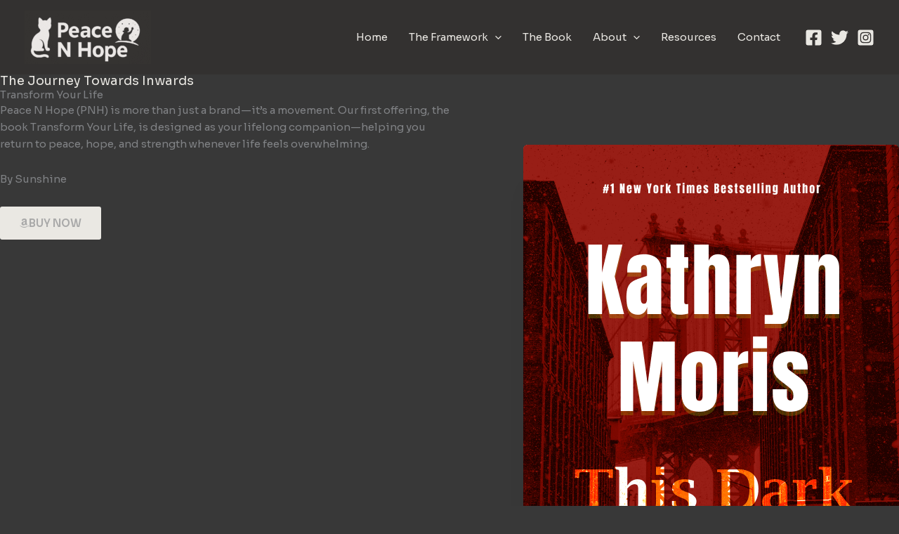

--- FILE ---
content_type: text/css
request_url: https://peacenhopeindia.com/wp-content/uploads/elementor/css/post-1323.css?ver=1763035844
body_size: 2247
content:
.elementor-1323 .elementor-element.elementor-element-17bb2de{--display:flex;--min-height:700px;--flex-direction:row;--container-widget-width:calc( ( 1 - var( --container-widget-flex-grow ) ) * 100% );--container-widget-height:100%;--container-widget-flex-grow:1;--container-widget-align-self:stretch;--flex-wrap-mobile:wrap;--align-items:stretch;--gap:0px 0px;--row-gap:0px;--column-gap:0px;--overlay-opacity:0.12;--padding-top:0px;--padding-bottom:0px;--padding-left:0px;--padding-right:0px;}.elementor-1323 .elementor-element.elementor-element-17bb2de::before, .elementor-1323 .elementor-element.elementor-element-17bb2de > .elementor-background-video-container::before, .elementor-1323 .elementor-element.elementor-element-17bb2de > .e-con-inner > .elementor-background-video-container::before, .elementor-1323 .elementor-element.elementor-element-17bb2de > .elementor-background-slideshow::before, .elementor-1323 .elementor-element.elementor-element-17bb2de > .e-con-inner > .elementor-background-slideshow::before, .elementor-1323 .elementor-element.elementor-element-17bb2de > .elementor-motion-effects-container > .elementor-motion-effects-layer::before{background-color:var( --e-global-color-astglobalcolor7 );--background-overlay:'';}.elementor-1323 .elementor-element.elementor-element-3911d70{--display:flex;--justify-content:center;--gap:0px 0px;--row-gap:0px;--column-gap:0px;--margin-top:0px;--margin-bottom:0px;--margin-left:0px;--margin-right:0px;--padding-top:0px;--padding-bottom:0px;--padding-left:0px;--padding-right:0px;}.elementor-1323 .elementor-element.elementor-element-b40fdd3 .elementor-heading-title{font-size:18px;color:var( --e-global-color-astglobalcolor1 );}.elementor-1323 .elementor-element.elementor-element-a558cab{--display:flex;--flex-direction:row;--container-widget-width:calc( ( 1 - var( --container-widget-flex-grow ) ) * 100% );--container-widget-height:100%;--container-widget-flex-grow:1;--container-widget-align-self:stretch;--flex-wrap-mobile:wrap;--align-items:stretch;--gap:0px 0px;--row-gap:0px;--column-gap:0px;--margin-top:0px;--margin-bottom:0px;--margin-left:0px;--margin-right:0px;--padding-top:0px;--padding-bottom:0px;--padding-left:0px;--padding-right:0px;}.elementor-1323 .elementor-element.elementor-element-7f0d7b1{--display:flex;--justify-content:center;--gap:0px 0px;--row-gap:0px;--column-gap:0px;--margin-top:0px;--margin-bottom:0px;--margin-left:0px;--margin-right:0px;--padding-top:0px;--padding-bottom:0px;--padding-left:0px;--padding-right:0px;}.elementor-1323 .elementor-element.elementor-element-2d3b87a .elementor-button{background-color:var( --e-global-color-astglobalcolor5 );line-height:1.3em;fill:var( --e-global-color-astglobalcolor2 );color:var( --e-global-color-astglobalcolor2 );}.elementor-1323 .elementor-element.elementor-element-2d3b87a .elementor-button:hover, .elementor-1323 .elementor-element.elementor-element-2d3b87a .elementor-button:focus{background-color:var( --e-global-color-astglobalcolor0 );color:#FFFFFF;}.elementor-1323 .elementor-element.elementor-element-2d3b87a .elementor-button-content-wrapper{flex-direction:row;}.elementor-1323 .elementor-element.elementor-element-2d3b87a .elementor-button:hover svg, .elementor-1323 .elementor-element.elementor-element-2d3b87a .elementor-button:focus svg{fill:#FFFFFF;}.elementor-1323 .elementor-element.elementor-element-a479c22{--display:flex;--gap:0px 0px;--row-gap:0px;--column-gap:0px;--margin-top:0px;--margin-bottom:0px;--margin-left:0px;--margin-right:0px;--padding-top:100px;--padding-bottom:0px;--padding-left:0px;--padding-right:0px;}.elementor-1323 .elementor-element.elementor-element-a7eb0fa > .elementor-widget-container{margin:0px 0px -70px 0px;}.elementor-1323 .elementor-element.elementor-element-a7eb0fa{text-align:right;}.elementor-1323 .elementor-element.elementor-element-a7eb0fa img{box-shadow:0px 50px 35px -20px rgba(0, 0, 0, 0.23);}.elementor-1323 .elementor-element.elementor-element-c0d236e{--display:flex;--flex-direction:row;--container-widget-width:calc( ( 1 - var( --container-widget-flex-grow ) ) * 100% );--container-widget-height:100%;--container-widget-flex-grow:1;--container-widget-align-self:stretch;--flex-wrap-mobile:wrap;--align-items:stretch;--gap:0px 0px;--row-gap:0px;--column-gap:0px;--margin-top:0px;--margin-bottom:0px;--margin-left:0px;--margin-right:0px;--padding-top:128px;--padding-bottom:48px;--padding-left:0px;--padding-right:0px;}.elementor-1323 .elementor-element.elementor-element-8b6ad72{--display:flex;--gap:0px 0px;--row-gap:0px;--column-gap:0px;--margin-top:0px;--margin-bottom:0px;--margin-left:0px;--margin-right:0px;--padding-top:0px;--padding-bottom:0px;--padding-left:0px;--padding-right:0px;}.elementor-1323 .elementor-element.elementor-element-3ed16ee{text-align:center;}.elementor-1323 .elementor-element.elementor-element-3ed16ee .elementor-heading-title{text-transform:uppercase;letter-spacing:2px;}.elementor-1323 .elementor-element.elementor-element-5d52cfd{--e-image-carousel-slides-to-show:5;}.elementor-1323 .elementor-element.elementor-element-422395b{--display:flex;--flex-direction:row;--container-widget-width:calc( ( 1 - var( --container-widget-flex-grow ) ) * 100% );--container-widget-height:100%;--container-widget-flex-grow:1;--container-widget-align-self:stretch;--flex-wrap-mobile:wrap;--align-items:stretch;--gap:0px 0px;--row-gap:0px;--column-gap:0px;--padding-top:100px;--padding-bottom:100px;--padding-left:0px;--padding-right:0px;}.elementor-1323 .elementor-element.elementor-element-59b69dd{--display:flex;--gap:0px 0px;--row-gap:0px;--column-gap:0px;--margin-top:0px;--margin-bottom:0px;--margin-left:0px;--margin-right:0px;--padding-top:0px;--padding-bottom:0px;--padding-left:0px;--padding-right:0px;}.elementor-1323 .elementor-element.elementor-element-9a7d4f0 > .elementor-widget-container{margin:0px 0px 0px 0px;}.elementor-1323 .elementor-element.elementor-element-9a7d4f0{text-align:left;}.elementor-1323 .elementor-element.elementor-element-cf75501{--display:flex;--justify-content:center;--gap:10px 10px;--row-gap:10px;--column-gap:10px;--padding-top:0px;--padding-bottom:0px;--padding-left:0px;--padding-right:0px;}.elementor-1323 .elementor-element.elementor-element-f0ae1d4 .elementor-heading-title{font-size:46px;}.elementor-1323 .elementor-element.elementor-element-2a0eba2{column-gap:0px;line-height:24px;letter-spacing:0px;}.elementor-1323 .elementor-element.elementor-element-2a0eba2 p{margin-block-end:19px;}.elementor-1323 .elementor-element.elementor-element-d3875df{--divider-border-style:solid;--divider-color:var( --e-global-color-astglobalcolor1 );--divider-border-width:1px;}.elementor-1323 .elementor-element.elementor-element-d3875df .elementor-divider-separator{width:100%;}.elementor-1323 .elementor-element.elementor-element-d3875df .elementor-divider{padding-block-start:15px;padding-block-end:15px;}.elementor-1323 .elementor-element.elementor-element-f22fc03{--grid-template-columns:repeat(0, auto);--icon-size:20px;--grid-column-gap:15px;--grid-row-gap:0px;}.elementor-1323 .elementor-element.elementor-element-f22fc03 .elementor-widget-container{text-align:left;}.elementor-1323 .elementor-element.elementor-element-f22fc03 .elementor-social-icon{background-color:var( --e-global-color-astglobalcolor1 );}.elementor-1323 .elementor-element.elementor-element-01359bb{--display:flex;--flex-direction:row;--container-widget-width:calc( ( 1 - var( --container-widget-flex-grow ) ) * 100% );--container-widget-height:100%;--container-widget-flex-grow:1;--container-widget-align-self:stretch;--flex-wrap-mobile:wrap;--align-items:stretch;--gap:0px 0px;--row-gap:0px;--column-gap:0px;--padding-top:100px;--padding-bottom:100px;--padding-left:0px;--padding-right:0px;}.elementor-1323 .elementor-element.elementor-element-01359bb:not(.elementor-motion-effects-element-type-background), .elementor-1323 .elementor-element.elementor-element-01359bb > .elementor-motion-effects-container > .elementor-motion-effects-layer{background-color:var( --e-global-color-astglobalcolor4 );}.elementor-1323 .elementor-element.elementor-element-fea0dbb{--display:flex;--min-height:0px;--justify-content:center;--gap:0px 0px;--row-gap:0px;--column-gap:0px;--margin-top:0px;--margin-bottom:0px;--margin-left:0px;--margin-right:0px;--padding-top:0px;--padding-bottom:142px;--padding-left:0px;--padding-right:0px;}.elementor-1323 .elementor-element.elementor-element-52b36d5 .elementor-heading-title{font-size:18px;color:var( --e-global-color-astglobalcolor1 );}.elementor-1323 .elementor-element.elementor-element-75efb7b .elementor-heading-title{font-size:51px;color:#241E1E;}.elementor-1323 .elementor-element.elementor-element-f5c2664 .elementor-heading-title{line-height:23px;-webkit-text-stroke-color:#000;stroke:#000;text-shadow:0px 0px 10px rgba(0,0,0,0.3);color:#292525;}.elementor-1323 .elementor-element.elementor-element-86ee21c > .elementor-widget-container{margin:16px 0px 0px 0px;padding:0px 0px 0px 0px;}.elementor-1323 .elementor-element.elementor-element-86ee21c{line-height:26px;color:#3A3333;}.elementor-1323 .elementor-element.elementor-element-86ee21c p{margin-block-end:8px;}.elementor-1323 .elementor-element.elementor-element-fb28586 .elementor-button{background-color:#2E2929;fill:#FFFFFF;color:#FFFFFF;}.elementor-1323 .elementor-element.elementor-element-5384ee5{--display:flex;--gap:0px 0px;--row-gap:0px;--column-gap:0px;--margin-top:0px;--margin-bottom:0px;--margin-left:0px;--margin-right:0px;--padding-top:0px;--padding-bottom:0px;--padding-left:0px;--padding-right:0px;}.elementor-1323 .elementor-element.elementor-element-99a7b26{--display:flex;--flex-direction:row;--container-widget-width:calc( ( 1 - var( --container-widget-flex-grow ) ) * 100% );--container-widget-height:100%;--container-widget-flex-grow:1;--container-widget-align-self:stretch;--flex-wrap-mobile:wrap;--align-items:stretch;--gap:0px 0px;--row-gap:0px;--column-gap:0px;--margin-top:0px;--margin-bottom:0px;--margin-left:0px;--margin-right:0px;--padding-top:0px;--padding-bottom:0px;--padding-left:0px;--padding-right:0px;}.elementor-1323 .elementor-element.elementor-element-dafab42{--display:flex;--gap:0px 0px;--row-gap:0px;--column-gap:0px;--margin-top:0px;--margin-bottom:0px;--margin-left:0px;--margin-right:0px;--padding-top:0px;--padding-bottom:0px;--padding-left:0px;--padding-right:0px;}.elementor-1323 .elementor-element.elementor-element-053e1a8 > .elementor-widget-container{margin:0px 0px 0px -36px;padding:0px 60px 0px 1px;}.elementor-1323 .elementor-element.elementor-element-053e1a8 img{width:100%;max-width:100%;height:406px;}.elementor-1323 .elementor-element.elementor-element-24a021f{--display:flex;--gap:0px 0px;--row-gap:0px;--column-gap:0px;--margin-top:0px;--margin-bottom:0px;--margin-left:0px;--margin-right:0px;--padding-top:0px;--padding-bottom:0px;--padding-left:0px;--padding-right:0px;}.elementor-1323 .elementor-element.elementor-element-91489d6{width:100%;max-width:100%;}.elementor-1323 .elementor-element.elementor-element-91489d6 > .elementor-widget-container{margin:0px 0px 0px -28px;padding:0px 45px 0px 0px;}.elementor-1323 .elementor-element.elementor-element-91489d6 img{width:100%;max-width:100%;height:407px;}.elementor-1323 .elementor-element.elementor-element-9a63b25{--display:flex;--flex-direction:row;--container-widget-width:calc( ( 1 - var( --container-widget-flex-grow ) ) * 100% );--container-widget-height:100%;--container-widget-flex-grow:1;--container-widget-align-self:stretch;--flex-wrap-mobile:wrap;--align-items:stretch;--gap:0px 0px;--row-gap:0px;--column-gap:0px;--margin-top:0px;--margin-bottom:0px;--margin-left:0px;--margin-right:0px;--padding-top:0px;--padding-bottom:0px;--padding-left:0px;--padding-right:0px;}.elementor-1323 .elementor-element.elementor-element-a2d2e48{--display:flex;--flex-direction:row;--container-widget-width:calc( ( 1 - var( --container-widget-flex-grow ) ) * 100% );--container-widget-height:100%;--container-widget-flex-grow:1;--container-widget-align-self:stretch;--flex-wrap-mobile:wrap;--align-items:stretch;--gap:0px 0px;--row-gap:0px;--column-gap:0px;--padding-top:100px;--padding-bottom:100px;--padding-left:0px;--padding-right:0px;}.elementor-1323 .elementor-element.elementor-element-a2d2e48:not(.elementor-motion-effects-element-type-background), .elementor-1323 .elementor-element.elementor-element-a2d2e48 > .elementor-motion-effects-container > .elementor-motion-effects-layer{background-color:var( --e-global-color-astglobalcolor4 );}.elementor-1323 .elementor-element.elementor-element-322698d{--display:flex;--justify-content:center;--gap:0px 0px;--row-gap:0px;--column-gap:0px;--margin-top:0px;--margin-bottom:0px;--margin-left:0px;--margin-right:0px;--padding-top:0px;--padding-bottom:0px;--padding-left:0px;--padding-right:40px;}.elementor-1323 .elementor-element.elementor-element-ebe198f .elementor-heading-title{font-size:18px;color:var( --e-global-color-astglobalcolor1 );}.elementor-1323 .elementor-element.elementor-element-9578d29{--display:flex;--gap:0px 0px;--row-gap:0px;--column-gap:0px;--margin-top:0px;--margin-bottom:0px;--margin-left:0px;--margin-right:0px;--padding-top:0px;--padding-bottom:0px;--padding-left:0px;--padding-right:0px;}.elementor-1323 .elementor-element.elementor-element-718c490{--display:flex;--flex-direction:row;--container-widget-width:calc( ( 1 - var( --container-widget-flex-grow ) ) * 100% );--container-widget-height:100%;--container-widget-flex-grow:1;--container-widget-align-self:stretch;--flex-wrap-mobile:wrap;--align-items:stretch;--gap:0px 0px;--row-gap:0px;--column-gap:0px;--margin-top:0px;--margin-bottom:0px;--margin-left:0px;--margin-right:0px;--padding-top:0px;--padding-bottom:0px;--padding-left:0px;--padding-right:0px;}.elementor-1323 .elementor-element.elementor-element-90d73ee{--display:flex;--gap:0px 0px;--row-gap:0px;--column-gap:0px;--margin-top:0px;--margin-bottom:0px;--margin-left:0px;--margin-right:0px;--padding-top:0px;--padding-bottom:0px;--padding-left:0px;--padding-right:0px;}.elementor-1323 .elementor-element.elementor-element-4045572{--display:flex;--gap:0px 0px;--row-gap:0px;--column-gap:0px;--margin-top:0px;--margin-bottom:0px;--margin-left:0px;--margin-right:0px;--padding-top:0px;--padding-bottom:0px;--padding-left:0px;--padding-right:0px;}.elementor-1323 .elementor-element.elementor-element-0238319{--display:flex;--flex-direction:row;--container-widget-width:calc( ( 1 - var( --container-widget-flex-grow ) ) * 100% );--container-widget-height:100%;--container-widget-flex-grow:1;--container-widget-align-self:stretch;--flex-wrap-mobile:wrap;--align-items:stretch;--gap:0px 0px;--row-gap:0px;--column-gap:0px;--margin-top:0px;--margin-bottom:0px;--margin-left:0px;--margin-right:0px;--padding-top:0px;--padding-bottom:0px;--padding-left:0px;--padding-right:0px;}.elementor-1323 .elementor-element.elementor-element-a1038c5{--display:flex;--gap:0px 0px;--row-gap:0px;--column-gap:0px;--margin-top:0px;--margin-bottom:0px;--margin-left:0px;--margin-right:0px;--padding-top:0px;--padding-bottom:0px;--padding-left:0px;--padding-right:0px;}.elementor-1323 .elementor-element.elementor-element-f28b41b{--display:flex;--gap:0px 0px;--row-gap:0px;--column-gap:0px;--margin-top:0px;--margin-bottom:0px;--margin-left:0px;--margin-right:0px;--padding-top:0px;--padding-bottom:0px;--padding-left:0px;--padding-right:0px;}.elementor-1323 .elementor-element.elementor-element-e178cf6{--display:flex;--flex-direction:row;--container-widget-width:calc( ( 1 - var( --container-widget-flex-grow ) ) * 100% );--container-widget-height:100%;--container-widget-flex-grow:1;--container-widget-align-self:stretch;--flex-wrap-mobile:wrap;--align-items:stretch;--gap:0px 0px;--row-gap:0px;--column-gap:0px;--overlay-opacity:0.12;--padding-top:100px;--padding-bottom:100px;--padding-left:0px;--padding-right:0px;}.elementor-1323 .elementor-element.elementor-element-e178cf6::before, .elementor-1323 .elementor-element.elementor-element-e178cf6 > .elementor-background-video-container::before, .elementor-1323 .elementor-element.elementor-element-e178cf6 > .e-con-inner > .elementor-background-video-container::before, .elementor-1323 .elementor-element.elementor-element-e178cf6 > .elementor-background-slideshow::before, .elementor-1323 .elementor-element.elementor-element-e178cf6 > .e-con-inner > .elementor-background-slideshow::before, .elementor-1323 .elementor-element.elementor-element-e178cf6 > .elementor-motion-effects-container > .elementor-motion-effects-layer::before{background-color:var( --e-global-color-astglobalcolor7 );--background-overlay:'';}.elementor-1323 .elementor-element.elementor-element-5b5d823{--display:flex;--justify-content:center;--gap:0px 0px;--row-gap:0px;--column-gap:0px;--margin-top:0px;--margin-bottom:0px;--margin-left:0px;--margin-right:0px;--padding-top:0px;--padding-bottom:0px;--padding-left:0px;--padding-right:40px;}.elementor-1323 .elementor-element.elementor-element-60aeacf{--display:flex;--gap:0px 0px;--row-gap:0px;--column-gap:0px;--margin-top:0px;--margin-bottom:0px;--margin-left:0px;--margin-right:0px;--padding-top:0px;--padding-bottom:0px;--padding-left:0px;--padding-right:0px;}.elementor-1323 .elementor-element.elementor-element-012a180{--display:flex;--flex-direction:row;--container-widget-width:calc( ( 1 - var( --container-widget-flex-grow ) ) * 100% );--container-widget-height:100%;--container-widget-flex-grow:1;--container-widget-align-self:stretch;--flex-wrap-mobile:wrap;--align-items:stretch;--gap:0px 0px;--row-gap:0px;--column-gap:0px;--margin-top:0px;--margin-bottom:0px;--margin-left:0px;--margin-right:0px;--padding-top:0px;--padding-bottom:0px;--padding-left:0px;--padding-right:0px;}.elementor-1323 .elementor-element.elementor-element-9a8f87f{--display:flex;--gap:0px 0px;--row-gap:0px;--column-gap:0px;--border-radius:8px 8px 8px 8px;--margin-top:20px;--margin-bottom:20px;--margin-left:20px;--margin-right:20px;--padding-top:40px;--padding-bottom:40px;--padding-left:40px;--padding-right:40px;}.elementor-1323 .elementor-element.elementor-element-9a8f87f:not(.elementor-motion-effects-element-type-background), .elementor-1323 .elementor-element.elementor-element-9a8f87f > .elementor-motion-effects-container > .elementor-motion-effects-layer{background-color:var( --e-global-color-astglobalcolor5 );}.elementor-1323 .elementor-element.elementor-element-5744498.elementor-position-right .elementor-image-box-img{margin-left:16px;}.elementor-1323 .elementor-element.elementor-element-5744498.elementor-position-left .elementor-image-box-img{margin-right:16px;}.elementor-1323 .elementor-element.elementor-element-5744498.elementor-position-top .elementor-image-box-img{margin-bottom:16px;}.elementor-1323 .elementor-element.elementor-element-5744498 .elementor-image-box-title{margin-bottom:0px;}.elementor-1323 .elementor-element.elementor-element-5744498 .elementor-image-box-wrapper .elementor-image-box-img{width:30%;}.elementor-1323 .elementor-element.elementor-element-5744498 .elementor-image-box-img img{transition-duration:0.3s;}.elementor-1323 .elementor-element.elementor-element-150af49{--display:flex;--gap:0px 0px;--row-gap:0px;--column-gap:0px;--border-radius:8px 8px 8px 8px;--margin-top:20px;--margin-bottom:20px;--margin-left:20px;--margin-right:20px;--padding-top:40px;--padding-bottom:40px;--padding-left:40px;--padding-right:40px;}.elementor-1323 .elementor-element.elementor-element-150af49:not(.elementor-motion-effects-element-type-background), .elementor-1323 .elementor-element.elementor-element-150af49 > .elementor-motion-effects-container > .elementor-motion-effects-layer{background-color:var( --e-global-color-astglobalcolor5 );}.elementor-1323 .elementor-element.elementor-element-ec46b30.elementor-position-right .elementor-image-box-img{margin-left:16px;}.elementor-1323 .elementor-element.elementor-element-ec46b30.elementor-position-left .elementor-image-box-img{margin-right:16px;}.elementor-1323 .elementor-element.elementor-element-ec46b30.elementor-position-top .elementor-image-box-img{margin-bottom:16px;}.elementor-1323 .elementor-element.elementor-element-ec46b30 .elementor-image-box-title{margin-bottom:0px;}.elementor-1323 .elementor-element.elementor-element-ec46b30 .elementor-image-box-wrapper .elementor-image-box-img{width:30%;}.elementor-1323 .elementor-element.elementor-element-ec46b30 .elementor-image-box-img img{transition-duration:0.3s;}.elementor-1323 .elementor-element.elementor-element-c02f5ea{--display:flex;--flex-direction:row;--container-widget-width:calc( ( 1 - var( --container-widget-flex-grow ) ) * 100% );--container-widget-height:100%;--container-widget-flex-grow:1;--container-widget-align-self:stretch;--flex-wrap-mobile:wrap;--align-items:stretch;--gap:0px 0px;--row-gap:0px;--column-gap:0px;--margin-top:0px;--margin-bottom:0px;--margin-left:0px;--margin-right:0px;--padding-top:0px;--padding-bottom:0px;--padding-left:0px;--padding-right:0px;}.elementor-1323 .elementor-element.elementor-element-9cbcad6{--display:flex;--gap:0px 0px;--row-gap:0px;--column-gap:0px;--border-radius:8px 8px 8px 8px;--margin-top:20px;--margin-bottom:20px;--margin-left:20px;--margin-right:20px;--padding-top:40px;--padding-bottom:40px;--padding-left:40px;--padding-right:40px;}.elementor-1323 .elementor-element.elementor-element-9cbcad6:not(.elementor-motion-effects-element-type-background), .elementor-1323 .elementor-element.elementor-element-9cbcad6 > .elementor-motion-effects-container > .elementor-motion-effects-layer{background-color:var( --e-global-color-astglobalcolor5 );}.elementor-1323 .elementor-element.elementor-element-4403f86.elementor-position-right .elementor-image-box-img{margin-left:16px;}.elementor-1323 .elementor-element.elementor-element-4403f86.elementor-position-left .elementor-image-box-img{margin-right:16px;}.elementor-1323 .elementor-element.elementor-element-4403f86.elementor-position-top .elementor-image-box-img{margin-bottom:16px;}.elementor-1323 .elementor-element.elementor-element-4403f86 .elementor-image-box-title{margin-bottom:0px;}.elementor-1323 .elementor-element.elementor-element-4403f86 .elementor-image-box-wrapper .elementor-image-box-img{width:30%;}.elementor-1323 .elementor-element.elementor-element-4403f86 .elementor-image-box-img img{transition-duration:0.3s;}.elementor-1323 .elementor-element.elementor-element-d52856e{--display:flex;--gap:0px 0px;--row-gap:0px;--column-gap:0px;--border-radius:8px 8px 8px 8px;--margin-top:20px;--margin-bottom:20px;--margin-left:20px;--margin-right:20px;--padding-top:40px;--padding-bottom:40px;--padding-left:40px;--padding-right:40px;}.elementor-1323 .elementor-element.elementor-element-d52856e:not(.elementor-motion-effects-element-type-background), .elementor-1323 .elementor-element.elementor-element-d52856e > .elementor-motion-effects-container > .elementor-motion-effects-layer{background-color:var( --e-global-color-astglobalcolor5 );}.elementor-1323 .elementor-element.elementor-element-cd297c8.elementor-position-right .elementor-image-box-img{margin-left:16px;}.elementor-1323 .elementor-element.elementor-element-cd297c8.elementor-position-left .elementor-image-box-img{margin-right:16px;}.elementor-1323 .elementor-element.elementor-element-cd297c8.elementor-position-top .elementor-image-box-img{margin-bottom:16px;}.elementor-1323 .elementor-element.elementor-element-cd297c8 .elementor-image-box-title{margin-bottom:0px;}.elementor-1323 .elementor-element.elementor-element-cd297c8 .elementor-image-box-wrapper .elementor-image-box-img{width:30%;}.elementor-1323 .elementor-element.elementor-element-cd297c8 .elementor-image-box-img img{transition-duration:0.3s;}.elementor-1323 .elementor-element.elementor-element-2fe7199{--display:flex;--flex-direction:row;--container-widget-width:calc( ( 1 - var( --container-widget-flex-grow ) ) * 100% );--container-widget-height:100%;--container-widget-flex-grow:1;--container-widget-align-self:stretch;--flex-wrap-mobile:wrap;--align-items:stretch;--gap:0px 0px;--row-gap:0px;--column-gap:0px;--padding-top:100px;--padding-bottom:100px;--padding-left:0px;--padding-right:0px;}.elementor-1323 .elementor-element.elementor-element-2fe7199:not(.elementor-motion-effects-element-type-background), .elementor-1323 .elementor-element.elementor-element-2fe7199 > .elementor-motion-effects-container > .elementor-motion-effects-layer{background-color:#FFFFFF;}.elementor-1323 .elementor-element.elementor-element-3f44be5{--display:flex;--min-height:558px;--gap:0px 0px;--row-gap:0px;--column-gap:0px;--margin-top:39px;--margin-bottom:39px;--margin-left:39px;--margin-right:39px;--padding-top:0px;--padding-bottom:0px;--padding-left:0px;--padding-right:0px;}.elementor-1323 .elementor-element.elementor-element-3f44be5:not(.elementor-motion-effects-element-type-background), .elementor-1323 .elementor-element.elementor-element-3f44be5 > .elementor-motion-effects-container > .elementor-motion-effects-layer{background-color:#C0BDBD;}.elementor-1323 .elementor-element.elementor-element-4156a2a > .elementor-widget-container{margin:26px 0px 0px 0px;padding:0px 0px 0px 0px;}.elementor-1323 .elementor-element.elementor-element-4156a2a img{width:68%;max-width:100%;height:500px;box-shadow:2px 2px 98px 15px #121010;}.elementor-1323 .elementor-element.elementor-element-147f40d{--display:flex;--justify-content:center;--gap:0px 0px;--row-gap:0px;--column-gap:0px;--margin-top:0px;--margin-bottom:0px;--margin-left:0px;--margin-right:0px;--padding-top:0px;--padding-bottom:0px;--padding-left:0px;--padding-right:0px;}.elementor-1323 .elementor-element.elementor-element-f17e374 .elementor-heading-title{color:#181515;}.elementor-1323 .elementor-element.elementor-element-5ce2177 p{margin-block-end:13px;}.elementor-1323 .elementor-element.elementor-element-5ce2177{color:#242020;}.elementor-1323 .elementor-element.elementor-element-987dd6c{--display:flex;--flex-direction:row;--container-widget-width:calc( ( 1 - var( --container-widget-flex-grow ) ) * 100% );--container-widget-height:100%;--container-widget-flex-grow:1;--container-widget-align-self:stretch;--flex-wrap-mobile:wrap;--align-items:stretch;--gap:0px 0px;--row-gap:0px;--column-gap:0px;--padding-top:100px;--padding-bottom:100px;--padding-left:0px;--padding-right:0px;}.elementor-1323 .elementor-element.elementor-element-beab554{--display:flex;--gap:0px 0px;--row-gap:0px;--column-gap:0px;--margin-top:0px;--margin-bottom:0px;--margin-left:0px;--margin-right:0px;--padding-top:0px;--padding-bottom:0px;--padding-left:0px;--padding-right:0px;}.elementor-1323 .elementor-element.elementor-element-2b6b6de{--display:flex;--justify-content:center;--gap:0px 0px;--row-gap:0px;--column-gap:0px;--margin-top:0px;--margin-bottom:0px;--margin-left:0px;--margin-right:0px;--padding-top:0px;--padding-bottom:0px;--padding-left:0px;--padding-right:0px;}:root{--page-title-display:none;}@media(max-width:1024px){.elementor-1323 .elementor-element.elementor-element-17bb2de{--min-height:400px;--padding-top:0px;--padding-bottom:0px;--padding-left:40px;--padding-right:40px;}.elementor-1323 .elementor-element.elementor-element-7d3d929 > .elementor-widget-container{padding:0px 30px 0px 0px;}.elementor-1323 .elementor-element.elementor-element-a558cab{--flex-direction:column;--container-widget-width:100%;--container-widget-height:initial;--container-widget-flex-grow:0;--container-widget-align-self:initial;--flex-wrap-mobile:wrap;}.elementor-1323 .elementor-element.elementor-element-7f0d7b1{--margin-top:20px;--margin-bottom:0px;--margin-left:0px;--margin-right:0px;}.elementor-1323 .elementor-element.elementor-element-a7eb0fa > .elementor-widget-container{margin:0px 0px -47px 0px;}.elementor-1323 .elementor-element.elementor-element-c0d236e{--padding-top:80px;--padding-bottom:50px;--padding-left:40px;--padding-right:40px;}.elementor-1323 .elementor-element.elementor-element-5d52cfd{--e-image-carousel-slides-to-show:5;}.elementor-1323 .elementor-element.elementor-element-422395b{--flex-direction:column;--container-widget-width:100%;--container-widget-height:initial;--container-widget-flex-grow:0;--container-widget-align-self:initial;--flex-wrap-mobile:wrap;--padding-top:80px;--padding-bottom:80px;--padding-left:40px;--padding-right:40px;}.elementor-1323 .elementor-element.elementor-element-9a7d4f0 > .elementor-widget-container{margin:0px 0px 0px 0px;}.elementor-1323 .elementor-element.elementor-element-9a7d4f0{text-align:center;}.elementor-1323 .elementor-element.elementor-element-cf75501{--gap:10px 10px;--row-gap:10px;--column-gap:10px;--padding-top:30px;--padding-bottom:0px;--padding-left:0px;--padding-right:0px;}.elementor-1323 .elementor-element.elementor-element-f0ae1d4{text-align:center;}.elementor-1323 .elementor-element.elementor-element-2a0eba2 > .elementor-widget-container{padding:0px 30px 0px 30px;}.elementor-1323 .elementor-element.elementor-element-2a0eba2{text-align:center;}.elementor-1323 .elementor-element.elementor-element-bacb1cd{text-align:center;}.elementor-1323 .elementor-element.elementor-element-563ca67{text-align:center;}.elementor-1323 .elementor-element.elementor-element-f22fc03 .elementor-widget-container{text-align:center;}.elementor-1323 .elementor-element.elementor-element-01359bb{--flex-direction:column;--container-widget-width:100%;--container-widget-height:initial;--container-widget-flex-grow:0;--container-widget-align-self:initial;--flex-wrap-mobile:wrap;--padding-top:80px;--padding-bottom:80px;--padding-left:40px;--padding-right:40px;}.elementor-1323 .elementor-element.elementor-element-fea0dbb{--gap:10px 10px;--row-gap:10px;--column-gap:10px;--padding-top:0px;--padding-bottom:50px;--padding-left:0px;--padding-right:0px;}.elementor-1323 .elementor-element.elementor-element-52b36d5{text-align:center;}.elementor-1323 .elementor-element.elementor-element-75efb7b{text-align:center;}.elementor-1323 .elementor-element.elementor-element-86ee21c > .elementor-widget-container{padding:0px 30px 0px 30px;}.elementor-1323 .elementor-element.elementor-element-86ee21c{text-align:center;}.elementor-1323 .elementor-element.elementor-element-5384ee5{--gap:0px 0px;--row-gap:0px;--column-gap:0px;}.elementor-1323 .elementor-element.elementor-element-99a7b26{--margin-top:0px;--margin-bottom:0px;--margin-left:0px;--margin-right:0px;--padding-top:0px;--padding-bottom:0px;--padding-left:0px;--padding-right:0px;}.elementor-1323 .elementor-element.elementor-element-9a63b25{--margin-top:40px;--margin-bottom:0px;--margin-left:0px;--margin-right:0px;--padding-top:0px;--padding-bottom:0px;--padding-left:0px;--padding-right:0px;}.elementor-1323 .elementor-element.elementor-element-a2d2e48{--flex-direction:column;--container-widget-width:100%;--container-widget-height:initial;--container-widget-flex-grow:0;--container-widget-align-self:initial;--flex-wrap-mobile:wrap;--padding-top:80px;--padding-bottom:80px;--padding-left:40px;--padding-right:40px;}.elementor-1323 .elementor-element.elementor-element-322698d{--gap:10px 10px;--row-gap:10px;--column-gap:10px;--padding-top:0px;--padding-bottom:50px;--padding-left:0px;--padding-right:0px;}.elementor-1323 .elementor-element.elementor-element-ebe198f{text-align:center;}.elementor-1323 .elementor-element.elementor-element-2833c3e{text-align:center;}.elementor-1323 .elementor-element.elementor-element-bfd6bcf > .elementor-widget-container{padding:0px 30px 0px 30px;}.elementor-1323 .elementor-element.elementor-element-bfd6bcf{text-align:center;}.elementor-1323 .elementor-element.elementor-element-9578d29{--gap:0px 0px;--row-gap:0px;--column-gap:0px;}.elementor-1323 .elementor-element.elementor-element-718c490{--margin-top:0px;--margin-bottom:0px;--margin-left:0px;--margin-right:0px;--padding-top:0px;--padding-bottom:0px;--padding-left:0px;--padding-right:0px;}.elementor-1323 .elementor-element.elementor-element-0238319{--margin-top:40px;--margin-bottom:0px;--margin-left:0px;--margin-right:0px;--padding-top:0px;--padding-bottom:0px;--padding-left:0px;--padding-right:0px;}.elementor-1323 .elementor-element.elementor-element-e178cf6{--flex-direction:column;--container-widget-width:100%;--container-widget-height:initial;--container-widget-flex-grow:0;--container-widget-align-self:initial;--flex-wrap-mobile:wrap;--padding-top:80px;--padding-bottom:80px;--padding-left:40px;--padding-right:40px;}.elementor-1323 .elementor-element.elementor-element-5b5d823{--gap:10px 10px;--row-gap:10px;--column-gap:10px;--padding-top:0px;--padding-bottom:50px;--padding-left:0px;--padding-right:0px;}.elementor-1323 .elementor-element.elementor-element-628f53b{text-align:center;}.elementor-1323 .elementor-element.elementor-element-7a0b588 > .elementor-widget-container{padding:0px 30px 0px 30px;}.elementor-1323 .elementor-element.elementor-element-7a0b588{text-align:center;}.elementor-1323 .elementor-element.elementor-element-5744498.elementor-position-right .elementor-image-box-img{margin-left:10px;}.elementor-1323 .elementor-element.elementor-element-5744498.elementor-position-left .elementor-image-box-img{margin-right:10px;}.elementor-1323 .elementor-element.elementor-element-5744498.elementor-position-top .elementor-image-box-img{margin-bottom:10px;}.elementor-1323 .elementor-element.elementor-element-ec46b30.elementor-position-right .elementor-image-box-img{margin-left:10px;}.elementor-1323 .elementor-element.elementor-element-ec46b30.elementor-position-left .elementor-image-box-img{margin-right:10px;}.elementor-1323 .elementor-element.elementor-element-ec46b30.elementor-position-top .elementor-image-box-img{margin-bottom:10px;}.elementor-1323 .elementor-element.elementor-element-4403f86.elementor-position-right .elementor-image-box-img{margin-left:10px;}.elementor-1323 .elementor-element.elementor-element-4403f86.elementor-position-left .elementor-image-box-img{margin-right:10px;}.elementor-1323 .elementor-element.elementor-element-4403f86.elementor-position-top .elementor-image-box-img{margin-bottom:10px;}.elementor-1323 .elementor-element.elementor-element-cd297c8.elementor-position-right .elementor-image-box-img{margin-left:10px;}.elementor-1323 .elementor-element.elementor-element-cd297c8.elementor-position-left .elementor-image-box-img{margin-right:10px;}.elementor-1323 .elementor-element.elementor-element-cd297c8.elementor-position-top .elementor-image-box-img{margin-bottom:10px;}.elementor-1323 .elementor-element.elementor-element-2fe7199{--flex-direction:column;--container-widget-width:100%;--container-widget-height:initial;--container-widget-flex-grow:0;--container-widget-align-self:initial;--flex-wrap-mobile:wrap;--padding-top:80px;--padding-bottom:80px;--padding-left:40px;--padding-right:40px;}.elementor-1323 .elementor-element.elementor-element-147f40d{--gap:10px 10px;--row-gap:10px;--column-gap:10px;--padding-top:40px;--padding-bottom:0px;--padding-left:0px;--padding-right:0px;}.elementor-1323 .elementor-element.elementor-element-f17e374{text-align:center;}.elementor-1323 .elementor-element.elementor-element-5ce2177 > .elementor-widget-container{padding:0px 30px 0px 30px;}.elementor-1323 .elementor-element.elementor-element-5ce2177{text-align:center;}.elementor-1323 .elementor-element.elementor-element-987dd6c{--flex-direction:column;--container-widget-width:100%;--container-widget-height:initial;--container-widget-flex-grow:0;--container-widget-align-self:initial;--flex-wrap-mobile:wrap;--padding-top:80px;--padding-bottom:80px;--padding-left:40px;--padding-right:40px;}.elementor-1323 .elementor-element.elementor-element-2b6b6de{--gap:10px 10px;--row-gap:10px;--column-gap:10px;--padding-top:40px;--padding-bottom:0px;--padding-left:0px;--padding-right:0px;}.elementor-1323 .elementor-element.elementor-element-b7610bf{text-align:center;}.elementor-1323 .elementor-element.elementor-element-724d93d > .elementor-widget-container{padding:0px 30px 0px 30px;}.elementor-1323 .elementor-element.elementor-element-724d93d{text-align:center;}}@media(max-width:767px){.elementor-1323 .elementor-element.elementor-element-17bb2de{--padding-top:60px;--padding-bottom:0px;--padding-left:30px;--padding-right:30px;}.elementor-1323 .elementor-element.elementor-element-3911d70{--padding-top:0px;--padding-bottom:30px;--padding-left:0px;--padding-right:0px;}.elementor-1323 .elementor-element.elementor-element-b40fdd3 .elementor-heading-title{font-size:16px;}.elementor-1323 .elementor-element.elementor-element-7d3d929 > .elementor-widget-container{padding:0px 0px 0px 0px;}.elementor-1323 .elementor-element.elementor-element-a479c22{--padding-top:0px;--padding-bottom:0px;--padding-left:0px;--padding-right:0px;}.elementor-1323 .elementor-element.elementor-element-a7eb0fa > .elementor-widget-container{margin:0px 0px -50px 0px;}.elementor-1323 .elementor-element.elementor-element-c0d236e{--padding-top:100px;--padding-bottom:24px;--padding-left:30px;--padding-right:30px;}.elementor-1323 .elementor-element.elementor-element-3ed16ee{text-align:center;}.elementor-1323 .elementor-element.elementor-element-5d52cfd{--e-image-carousel-slides-to-show:3;}.elementor-1323 .elementor-element.elementor-element-422395b{--padding-top:60px;--padding-bottom:60px;--padding-left:30px;--padding-right:30px;}.elementor-1323 .elementor-element.elementor-element-9a7d4f0 > .elementor-widget-container{margin:0px 0px 0px 0px;}.elementor-1323 .elementor-element.elementor-element-cf75501{--padding-top:30px;--padding-bottom:0px;--padding-left:0px;--padding-right:0px;}.elementor-1323 .elementor-element.elementor-element-2a0eba2 > .elementor-widget-container{padding:0px 0px 0px 0px;}.elementor-1323 .elementor-element.elementor-element-01359bb{--padding-top:60px;--padding-bottom:60px;--padding-left:30px;--padding-right:30px;}.elementor-1323 .elementor-element.elementor-element-fea0dbb{--padding-top:0px;--padding-bottom:40px;--padding-left:0px;--padding-right:0px;}.elementor-1323 .elementor-element.elementor-element-52b36d5{text-align:center;}.elementor-1323 .elementor-element.elementor-element-52b36d5 .elementor-heading-title{font-size:16px;}.elementor-1323 .elementor-element.elementor-element-86ee21c > .elementor-widget-container{padding:0px 0px 0px 0px;}.elementor-1323 .elementor-element.elementor-element-dafab42{--padding-top:0px;--padding-bottom:40px;--padding-left:0px;--padding-right:0px;}.elementor-1323 .elementor-element.elementor-element-a2d2e48{--padding-top:60px;--padding-bottom:60px;--padding-left:30px;--padding-right:30px;}.elementor-1323 .elementor-element.elementor-element-322698d{--padding-top:0px;--padding-bottom:40px;--padding-left:0px;--padding-right:0px;}.elementor-1323 .elementor-element.elementor-element-ebe198f{text-align:center;}.elementor-1323 .elementor-element.elementor-element-ebe198f .elementor-heading-title{font-size:16px;}.elementor-1323 .elementor-element.elementor-element-bfd6bcf > .elementor-widget-container{padding:0px 0px 0px 0px;}.elementor-1323 .elementor-element.elementor-element-90d73ee{--padding-top:0px;--padding-bottom:40px;--padding-left:0px;--padding-right:0px;}.elementor-1323 .elementor-element.elementor-element-a1038c5{--padding-top:0px;--padding-bottom:40px;--padding-left:0px;--padding-right:0px;}.elementor-1323 .elementor-element.elementor-element-e178cf6{--padding-top:60px;--padding-bottom:60px;--padding-left:30px;--padding-right:30px;}.elementor-1323 .elementor-element.elementor-element-5b5d823{--padding-top:0px;--padding-bottom:40px;--padding-left:0px;--padding-right:0px;}.elementor-1323 .elementor-element.elementor-element-7a0b588 > .elementor-widget-container{padding:0px 0px 0px 0px;}.elementor-1323 .elementor-element.elementor-element-9a8f87f{--margin-top:10px;--margin-bottom:10px;--margin-left:10px;--margin-right:10px;--padding-top:30px;--padding-bottom:30px;--padding-left:30px;--padding-right:30px;}.elementor-1323 .elementor-element.elementor-element-0bea752{text-align:center;}.elementor-1323 .elementor-element.elementor-element-5744498 .elementor-image-box-img{margin-bottom:10px;}.elementor-1323 .elementor-element.elementor-element-150af49{--margin-top:10px;--margin-bottom:10px;--margin-left:10px;--margin-right:10px;--padding-top:30px;--padding-bottom:30px;--padding-left:30px;--padding-right:30px;}.elementor-1323 .elementor-element.elementor-element-7ef8587{text-align:center;}.elementor-1323 .elementor-element.elementor-element-ec46b30 .elementor-image-box-img{margin-bottom:10px;}.elementor-1323 .elementor-element.elementor-element-9cbcad6{--margin-top:10px;--margin-bottom:10px;--margin-left:10px;--margin-right:10px;--padding-top:30px;--padding-bottom:30px;--padding-left:30px;--padding-right:30px;}.elementor-1323 .elementor-element.elementor-element-e0ac559{text-align:center;}.elementor-1323 .elementor-element.elementor-element-4403f86 .elementor-image-box-img{margin-bottom:10px;}.elementor-1323 .elementor-element.elementor-element-d52856e{--margin-top:10px;--margin-bottom:10px;--margin-left:10px;--margin-right:10px;--padding-top:30px;--padding-bottom:30px;--padding-left:30px;--padding-right:30px;}.elementor-1323 .elementor-element.elementor-element-5a6c979{text-align:center;}.elementor-1323 .elementor-element.elementor-element-cd297c8 .elementor-image-box-img{margin-bottom:10px;}.elementor-1323 .elementor-element.elementor-element-2fe7199{--padding-top:60px;--padding-bottom:60px;--padding-left:30px;--padding-right:30px;}.elementor-1323 .elementor-element.elementor-element-147f40d{--padding-top:40px;--padding-bottom:0px;--padding-left:0px;--padding-right:0px;}.elementor-1323 .elementor-element.elementor-element-5ce2177 > .elementor-widget-container{padding:0px 0px 0px 0px;}.elementor-1323 .elementor-element.elementor-element-987dd6c{--padding-top:60px;--padding-bottom:60px;--padding-left:30px;--padding-right:30px;}.elementor-1323 .elementor-element.elementor-element-2b6b6de{--padding-top:40px;--padding-bottom:0px;--padding-left:0px;--padding-right:0px;}.elementor-1323 .elementor-element.elementor-element-724d93d > .elementor-widget-container{padding:0px 0px 0px 0px;}}@media(min-width:768px){.elementor-1323 .elementor-element.elementor-element-7f0d7b1{--width:60%;}.elementor-1323 .elementor-element.elementor-element-59b69dd{--width:50%;}.elementor-1323 .elementor-element.elementor-element-cf75501{--width:50%;}.elementor-1323 .elementor-element.elementor-element-fea0dbb{--width:50%;}.elementor-1323 .elementor-element.elementor-element-5384ee5{--width:50%;}.elementor-1323 .elementor-element.elementor-element-322698d{--width:50%;}.elementor-1323 .elementor-element.elementor-element-9578d29{--width:50%;}.elementor-1323 .elementor-element.elementor-element-5b5d823{--width:30%;}.elementor-1323 .elementor-element.elementor-element-60aeacf{--width:70%;}.elementor-1323 .elementor-element.elementor-element-3f44be5{--width:40%;}.elementor-1323 .elementor-element.elementor-element-147f40d{--width:50%;}.elementor-1323 .elementor-element.elementor-element-beab554{--width:50%;}.elementor-1323 .elementor-element.elementor-element-2b6b6de{--width:50%;}}@media(max-width:1024px) and (min-width:768px){.elementor-1323 .elementor-element.elementor-element-7f0d7b1{--width:80%;}.elementor-1323 .elementor-element.elementor-element-59b69dd{--width:100%;}.elementor-1323 .elementor-element.elementor-element-cf75501{--width:100%;}.elementor-1323 .elementor-element.elementor-element-fea0dbb{--width:100%;}.elementor-1323 .elementor-element.elementor-element-5384ee5{--width:100%;}.elementor-1323 .elementor-element.elementor-element-322698d{--width:100%;}.elementor-1323 .elementor-element.elementor-element-9578d29{--width:100%;}.elementor-1323 .elementor-element.elementor-element-5b5d823{--width:100%;}.elementor-1323 .elementor-element.elementor-element-60aeacf{--width:100%;}.elementor-1323 .elementor-element.elementor-element-3f44be5{--width:100%;}.elementor-1323 .elementor-element.elementor-element-147f40d{--width:100%;}.elementor-1323 .elementor-element.elementor-element-beab554{--width:100%;}.elementor-1323 .elementor-element.elementor-element-2b6b6de{--width:100%;}}

--- FILE ---
content_type: image/svg+xml
request_url: https://peacenhopeindia.com/wp-content/uploads/2022/04/featured-logo1.svg
body_size: 2497
content:
<svg width="177" height="100" viewBox="0 0 177 100" fill="none" xmlns="http://www.w3.org/2000/svg">
<path d="M46.0272 41.39H48.0184V55.31H53.9921V57.31H46.0272V41.39ZM60.1947 41.39C61.3762 41.39 62.5312 41.7419 63.5135 42.4012C64.4959 43.0605 65.2616 43.9976 65.7137 45.0939C66.1658 46.1903 66.2841 47.3967 66.0536 48.5606C65.8231 49.7244 65.2542 50.7935 64.4188 51.6327C63.5833 52.4718 62.5189 53.0432 61.3601 53.2747C60.2014 53.5062 59.0002 53.3874 57.9087 52.9333C56.8172 52.4792 55.8842 51.7101 55.2278 50.7234C54.5714 49.7367 54.2211 48.5767 54.2211 47.39C54.2211 46.6021 54.3756 45.8219 54.6758 45.0939C54.976 44.366 55.416 43.7045 55.9707 43.1474C56.5254 42.5902 57.1839 42.1483 57.9087 41.8467C58.6335 41.5452 59.4103 41.39 60.1947 41.39ZM60.1947 51.39C60.9824 51.39 61.7523 51.1554 62.4073 50.7159C63.0622 50.2764 63.5726 49.6517 63.874 48.9207C64.1755 48.1898 64.2543 47.3856 64.1007 46.6096C63.947 45.8337 63.5677 45.121 63.0107 44.5616C62.4538 44.0022 61.7442 43.6212 60.9717 43.4669C60.1991 43.3125 59.3984 43.3917 58.6707 43.6945C57.943 43.9972 57.321 44.5099 56.8834 45.1677C56.4458 45.8255 56.2123 46.5989 56.2123 47.39C56.2175 48.4474 56.6394 49.4597 57.3857 50.2055C58.132 50.9513 59.142 51.37 60.1947 51.37V51.39ZM56.2123 55.33H64.1772V57.33H56.2123V55.33ZM81.7 57.33H79.7087V55.9C78.4246 56.8028 76.8955 57.288 75.328 57.29C73.9914 57.299 72.6741 56.97 71.4973 56.3333C70.3205 55.6966 69.3223 54.7726 68.5944 53.6466C67.8665 52.5206 67.4325 51.2287 67.3323 49.89C67.232 48.5512 67.4689 47.2087 68.0209 45.986C68.573 44.7633 69.4226 43.6999 70.4913 42.8936C71.56 42.0873 72.8136 41.5641 74.1365 41.3723C75.4595 41.1804 76.8092 41.3261 78.0613 41.7958C79.3135 42.2655 80.4279 43.0441 81.3017 44.06L79.8382 45.37C79.1735 44.6236 78.3335 44.0562 77.3946 43.7195C76.4557 43.3827 75.4478 43.2874 74.4628 43.4421C73.4778 43.5967 72.5471 43.9966 71.7553 44.6051C70.9636 45.2137 70.3361 46.0116 69.93 46.9261C69.5239 47.8406 69.3522 48.8426 69.4304 49.8409C69.5087 50.8392 69.8344 51.8019 70.378 52.6413C70.9215 53.4808 71.6656 54.1702 72.5424 54.6468C73.4192 55.1234 74.4008 55.372 75.3977 55.37C76.2251 55.3717 77.0431 55.1939 77.7957 54.8487C78.5484 54.5035 79.2179 53.9991 79.7585 53.37H74.3822V51.37H81.7199L81.7 57.33ZM89.0277 41.43C90.2091 41.43 91.3641 41.7819 92.3465 42.4412C93.3288 43.1005 94.0945 44.0376 94.5466 45.1339C94.9988 46.2303 95.1171 47.4367 94.8866 48.6006C94.6561 49.7644 94.0871 50.8335 93.2517 51.6727C92.4163 52.5118 91.3519 53.0832 90.1931 53.3147C89.0343 53.5462 87.8332 53.4274 86.7416 52.9733C85.6501 52.5192 84.7171 51.7501 84.0607 50.7634C83.4043 49.7767 83.054 48.6167 83.054 47.43C83.0487 46.637 83.2 45.8509 83.4991 45.117C83.7982 44.3831 84.2392 43.716 84.7965 43.1544C85.3539 42.5927 86.0165 42.1476 86.7462 41.8448C87.4759 41.5419 88.2581 41.3873 89.0476 41.39L89.0277 41.43ZM89.0277 51.43C89.8153 51.43 90.5853 51.1954 91.2402 50.7559C91.8951 50.3164 92.4055 49.6917 92.707 48.9607C93.0084 48.2298 93.0873 47.4256 92.9336 46.6497C92.7799 45.8737 92.4006 45.161 91.8437 44.6016C91.2867 44.0422 90.5771 43.6612 89.8046 43.5069C89.0321 43.3525 88.2313 43.4317 87.5036 43.7345C86.776 44.0372 86.154 44.5499 85.7164 45.2077C85.2788 45.8655 85.0452 46.6389 85.0452 47.43C85.0609 48.4839 85.4902 49.489 86.2396 50.2268C86.9891 50.9646 87.9982 51.3754 89.0476 51.37L89.0277 51.43ZM85.0452 55.37H93.0101V57.37H85.0452V55.37ZM97.122 41.39H99.1132V57.29H97.122V41.39ZM101.871 41.39H103.862C103.965 41.3791 104.068 41.3791 104.171 41.39C105.005 41.2991 105.849 41.3857 106.647 41.644C107.445 41.9024 108.181 42.3267 108.805 42.8894C109.429 43.4521 109.929 44.1406 110.27 44.91C110.612 45.6794 110.789 46.5125 110.789 47.355C110.789 48.1975 110.612 49.0306 110.27 49.8C109.929 50.5694 109.429 51.2579 108.805 51.8206C108.181 52.3833 107.445 52.8076 106.647 53.066C105.849 53.3243 105.005 53.4109 104.171 53.32H103.862V57.32H101.871V41.39ZM103.862 43.39V51.3H104.171C104.733 51.3752 105.305 51.3289 105.848 51.1641C106.392 50.9992 106.893 50.7198 107.32 50.3443C107.747 49.9689 108.089 49.5062 108.323 48.9872C108.558 48.4682 108.679 47.9049 108.679 47.335C108.679 46.7651 108.558 46.2018 108.323 45.6828C108.089 45.1638 107.747 44.7011 107.32 44.3257C106.893 43.9503 106.392 43.6708 105.848 43.506C105.305 43.3411 104.733 43.2948 104.171 43.37C104.062 43.3813 103.956 43.4048 103.852 43.44L103.862 43.39ZM118.209 42.54L116.736 43.71C116.481 43.4432 116.157 43.2548 115.799 43.167C115.442 43.0792 115.068 43.0956 114.719 43.2143C114.371 43.3329 114.064 43.549 113.834 43.8369C113.604 44.1249 113.46 44.4729 113.42 44.84V45C113.42 45.88 114.027 46.47 115.212 46.55C119.772 46.83 121.863 48.98 121.863 51.82V52C121.745 53.124 121.309 54.1905 120.605 55.0724C119.901 55.9544 118.96 56.6148 117.893 56.975C116.827 57.3353 115.68 57.3802 114.588 57.1046C113.497 56.8289 112.508 56.2442 111.738 55.42L113.261 54.24C113.615 54.6217 114.048 54.9213 114.53 55.1182C115.011 55.315 115.529 55.4044 116.049 55.38C117.008 55.4308 117.949 55.1075 118.676 54.4777C119.403 53.8478 119.86 52.9602 119.951 52V51.86C119.951 49.19 117.343 48.7 115.083 48.48C112.992 48.28 111.489 46.97 111.489 45.08V45C111.562 44.016 112.009 43.098 112.738 42.4356C113.466 41.7731 114.419 41.4167 115.401 41.44C115.922 41.4246 116.44 41.5189 116.922 41.717C117.404 41.9151 117.839 42.2125 118.199 42.59L118.209 42.54ZM129.659 55.26C132.138 55.26 134.099 52.57 134.099 49.26V41.26H136.09V49.26C136.09 53.66 133.223 57.21 129.698 57.21C126.174 57.21 123.307 53.66 123.307 49.26V41.26H125.298V49.26C125.218 52.62 127.18 55.31 129.649 55.31L129.659 55.26ZM151.373 57.26H149.382V47.36L144.792 53.36L140.202 47.36V57.29H138.211V41.39L144.782 50.08L151.353 41.39L151.373 57.26Z" fill="#707C84"/>
<path d="M36.4693 39.0001C36.4693 37.5573 35.8987 36.1736 34.8829 35.1534C33.8672 34.1332 32.4896 33.5601 31.0532 33.5601C29.6167 33.5601 28.2391 34.1332 27.2234 35.1534C26.2077 36.1736 25.637 37.5573 25.637 39.0001V55.4501L30.0974 58.6601V66.4801H32.0089V58.6601L36.4693 55.4501V39.0001ZM34.5577 48.2001L32.0089 50.7601V48.3601L34.5577 45.8001V48.2001ZM27.5884 45.8001L30.1372 48.3601V50.7601L27.5884 48.2001V45.8001ZM34.5577 43.0801L31.0532 46.6001L27.5486 43.0001V40.6001L31.0532 44.1201L34.5577 40.6001V43.0801ZM31.0532 35.4801C31.8239 35.4835 32.5723 35.7406 33.1837 36.212C33.7951 36.6834 34.2358 37.3431 34.4382 38.0901L31.0532 41.4801L27.6681 38.0901C27.8632 37.3357 28.3007 36.667 28.9127 36.1879C29.5248 35.7087 30.2772 35.4459 31.0532 35.4401V35.4801ZM27.5486 54.4801V50.8801L30.0974 53.4401V56.3001L27.5486 54.4801ZM32.0089 56.3101V53.4401L34.5577 50.8801V54.4701L32.0089 56.3101Z" fill="#707C84"/>
</svg>


--- FILE ---
content_type: image/svg+xml
request_url: https://peacenhopeindia.com/wp-content/uploads/2022/04/featured-logo4.svg
body_size: 3827
content:
<svg width="177" height="100" viewBox="0 0 177 100" fill="none" xmlns="http://www.w3.org/2000/svg">
<path d="M53.4942 45.71C53.8527 45.71 53.9721 45.84 53.9721 46.19V54.11H58.0243C58.3727 54.11 58.5022 54.24 58.5022 54.59V55.29C58.5022 55.64 58.3727 55.77 58.0243 55.77H52.6878C52.3393 55.77 52.2 55.64 52.2 55.29V46.19C52.2 45.84 52.3393 45.71 52.6878 45.71H53.4942Z" fill="#707C84"/>
<path d="M62.0366 49.2C62.0366 46.89 63.4902 45.5 66.0191 45.5C68.5479 45.5 70.0015 46.89 70.0015 49.2V52.28C70.0015 54.59 68.538 55.98 66.0191 55.98C63.5002 55.98 62.0366 54.59 62.0366 52.28V49.2ZM68.3289 49.2C68.3289 47.9 67.5224 47.2 66.0689 47.2C64.6153 47.2 63.8188 47.91 63.8188 49.2V52.3C63.8188 53.61 64.6153 54.3 66.0689 54.3C67.5224 54.3 68.3289 53.58 68.3289 52.3V49.2Z" fill="#707C84"/>
<path d="M81.8593 50.26C82.2476 50.26 82.3372 50.39 82.3372 50.74V52.64C82.3477 53.0875 82.2584 53.5317 82.0758 53.9401C81.8932 54.3485 81.6219 54.7106 81.2818 55C80.4372 55.6755 79.3723 56.0106 78.295 55.94C75.7163 55.94 74.3125 54.55 74.3125 52.24V49.14C74.3125 46.86 75.7661 45.46 78.295 45.46C80.2862 45.46 81.5805 46.25 82.1281 47.83C82.1587 47.8893 82.1751 47.9551 82.1761 48.0219C82.177 48.0888 82.1623 48.1549 82.1333 48.2151C82.1044 48.2753 82.0618 48.3279 82.009 48.3686C81.9563 48.4094 81.8948 48.4372 81.8294 48.45L81.0528 48.72C80.7143 48.84 80.5749 48.77 80.4555 48.42C80.2905 47.9928 79.9886 47.6331 79.5973 47.3977C79.206 47.1622 78.7477 47.0645 78.295 47.12C76.8314 47.12 76.0349 47.83 76.0349 49.12V52.3C76.0349 53.61 76.8414 54.3 78.295 54.3C79.7486 54.3 80.6446 53.63 80.6446 52.65V51.91H78.4841C78.1257 51.91 77.9963 51.77 77.9963 51.42V50.74C77.9963 50.39 78.1257 50.26 78.4841 50.26H81.8593Z" fill="#707C84"/>
<path d="M86.449 49.2C86.449 46.89 87.9026 45.5 90.4315 45.5C92.9604 45.5 94.4139 46.89 94.4139 49.2V52.28C94.4139 54.59 92.9504 55.98 90.4315 55.98C87.9126 55.98 86.449 54.59 86.449 52.28V49.2ZM92.7314 49.2C92.7314 47.9 91.9249 47.2 90.4813 47.2C89.0376 47.2 88.2212 47.91 88.2212 49.2V52.3C88.2212 53.61 89.0277 54.3 90.4813 54.3C91.9349 54.3 92.7314 53.58 92.7314 52.3V49.2Z" fill="#707C84"/>
<path d="M99.1033 46C99.1033 45.78 99.173 45.71 99.392 45.71H99.85C100.069 45.71 100.119 45.78 100.119 46V55.48C100.119 55.7 100.119 55.77 99.85 55.77H99.392C99.173 55.77 99.1033 55.7 99.1033 55.48V46Z" fill="#707C84"/>
<path d="M109.189 45.71C110.018 45.71 110.813 46.0408 111.399 46.6296C111.986 47.2185 112.315 48.0172 112.315 48.85C112.315 49.6827 111.986 50.4814 111.399 51.0703C110.813 51.6591 110.018 51.99 109.189 51.99H106.202V55.48C106.202 55.7 106.152 55.77 105.943 55.77H105.475C105.266 55.77 105.186 55.7 105.186 55.48V46C105.186 45.78 105.266 45.71 105.475 45.71H109.189ZM109.099 51C109.384 51 109.666 50.9436 109.93 50.834C110.193 50.7245 110.432 50.5639 110.634 50.3615C110.835 50.159 110.995 49.9187 111.104 49.6542C111.214 49.3897 111.27 49.1062 111.27 48.82C111.27 48.5337 111.214 48.2502 111.104 47.9857C110.995 47.7212 110.835 47.4809 110.634 47.2785C110.432 47.076 110.193 46.9155 109.93 46.8059C109.666 46.6963 109.384 46.64 109.099 46.64H106.112V51H109.099Z" fill="#707C84"/>
<path d="M120.091 45.5099C120.859 45.4247 121.635 45.5908 122.302 45.9836C122.969 46.3763 123.493 46.9747 123.794 47.6899C123.874 47.8499 123.794 47.98 123.635 48.06L123.197 48.2599C123.018 48.3299 122.948 48.32 122.839 48.13C122.613 47.5991 122.225 47.1541 121.731 46.8593C121.237 46.5645 120.663 46.4351 120.091 46.49C118.408 46.49 117.492 47.16 117.492 48.36C117.482 48.7267 117.605 49.0846 117.837 49.3676C118.07 49.6507 118.396 49.8397 118.757 49.9C119.292 50.0754 119.847 50.1829 120.409 50.22C121.09 50.2564 121.761 50.3946 122.401 50.63C122.891 50.7858 123.313 51.1065 123.596 51.5381C123.879 51.9696 124.005 52.4858 123.954 53C123.954 54.87 122.6 56 120.111 56C119.294 56.0938 118.471 55.9037 117.777 55.4616C117.083 55.0194 116.561 54.3518 116.297 53.57C116.28 53.5343 116.27 53.4952 116.27 53.4554C116.269 53.4157 116.277 53.3762 116.293 53.3399C116.309 53.3036 116.333 53.2713 116.363 53.2454C116.393 53.2195 116.429 53.2006 116.467 53.1899L116.905 53.03C116.939 53.0158 116.976 53.009 117.014 53.01C117.051 53.011 117.088 53.0198 117.121 53.0358C117.155 53.0517 117.185 53.0746 117.209 53.1029C117.234 53.1311 117.252 53.1642 117.263 53.2C117.486 53.7649 117.882 54.2439 118.394 54.5675C118.906 54.8912 119.507 55.0426 120.111 55C121.992 55 122.918 54.34 122.918 53C122.936 52.6477 122.828 52.3006 122.615 52.0205C122.402 51.7403 122.096 51.5453 121.753 51.47C121.238 51.3156 120.707 51.2216 120.17 51.1899L119.095 51.05C118.759 50.9782 118.426 50.8881 118.1 50.7799C117.777 50.682 117.476 50.5225 117.213 50.31C116.949 50.0697 116.741 49.7741 116.603 49.444C116.466 49.1139 116.402 48.7575 116.417 48.4C116.487 46.65 117.791 45.5099 120.091 45.5099Z" fill="#707C84"/>
<path d="M129.32 52.35C129.362 53.0571 129.672 53.7214 130.185 54.2071C130.699 54.6928 131.378 54.9633 132.083 54.9633C132.788 54.9633 133.467 54.6928 133.98 54.2071C134.494 53.7214 134.803 53.0571 134.846 52.35V46C134.846 45.78 134.915 45.71 135.134 45.71H135.592C135.811 45.71 135.881 45.78 135.881 46V52.34C135.881 54.61 134.547 55.98 132.088 55.98C129.629 55.98 128.295 54.61 128.295 52.34V46C128.295 45.78 128.364 45.71 128.573 45.71H129.041C129.25 45.71 129.32 45.78 129.32 46V52.35Z" fill="#707C84"/>
<path d="M149.621 45.71C149.84 45.71 149.909 45.78 149.909 46V55.48C149.909 55.7 149.84 55.77 149.621 55.77H149.203C148.993 55.77 148.924 55.7 148.924 55.48V49.71C148.924 48.8704 148.98 48.0318 149.093 47.2H149.033C148.722 47.9607 148.36 48.6991 147.948 49.41L145.807 53.2C145.781 53.2657 145.736 53.322 145.677 53.3612C145.619 53.4005 145.549 53.421 145.479 53.42H145.2C145.129 53.4203 145.058 53.3997 144.998 53.3606C144.938 53.3216 144.891 53.2657 144.862 53.2L142.691 49.37C142.306 48.6692 141.973 47.9405 141.696 47.19H141.636C141.738 48.0295 141.791 48.8743 141.795 49.72V55.48C141.795 55.7 141.725 55.77 141.506 55.77H141.118C140.899 55.77 140.829 55.7 140.829 55.48V46C140.829 45.78 140.899 45.71 141.118 45.71H141.477C141.558 45.7023 141.641 45.7203 141.712 45.7615C141.783 45.8027 141.84 45.865 141.875 45.94L145.359 52.16L148.824 46C148.934 45.79 148.993 45.76 149.212 45.76L149.621 45.71Z" fill="#707C84"/>
<path d="M35.7823 53.55V60.78C35.7823 61.0572 35.6727 61.323 35.4776 61.5189C35.2825 61.7149 35.0178 61.825 34.7419 61.825C34.466 61.825 34.2013 61.7149 34.0062 61.5189C33.8111 61.323 33.7015 61.0572 33.7015 60.78V53.56C33.9912 53.7725 34.3385 53.8911 34.6971 53.9C35.088 53.9112 35.471 53.7877 35.7823 53.55ZM44.6433 51.46C44.3792 51.46 44.126 51.5654 43.9393 51.7529C43.7525 51.9404 43.6476 52.1948 43.6476 52.46V53.72C43.6476 53.9972 43.7573 54.263 43.9524 54.4589C44.1475 54.6549 44.4121 54.765 44.6881 54.765C44.964 54.765 45.2286 54.6549 45.4237 54.4589C45.6189 54.263 45.7285 53.9972 45.7285 53.72V52.51C45.7362 52.3666 45.7131 52.2232 45.6608 52.0896C45.6084 51.956 45.528 51.8352 45.4251 51.7356C45.3221 51.636 45.199 51.5598 45.0641 51.5123C44.9292 51.4647 44.7856 51.4469 44.6433 51.46ZM31.4414 56.29C31.0832 56.2792 30.7364 56.1608 30.4458 55.95V63.2C30.4458 63.4785 30.556 63.7456 30.752 63.9425C30.9481 64.1394 31.214 64.25 31.4912 64.25C31.7685 64.25 32.0344 64.1394 32.2304 63.9425C32.4265 63.7456 32.5366 63.4785 32.5366 63.2V56C32.2115 56.2111 31.8279 56.3127 31.4414 56.29ZM41.3976 49.29C41.2627 49.2832 41.1279 49.3041 41.0013 49.3513C40.8747 49.3985 40.7589 49.4711 40.6612 49.5646C40.5634 49.6582 40.4855 49.7707 40.4324 49.8954C40.3793 50.0201 40.352 50.1544 40.3522 50.29V55.86C40.3522 56.1385 40.4623 56.4056 40.6584 56.6025C40.8544 56.7994 41.1203 56.91 41.3976 56.91C41.6748 56.91 41.9407 56.7994 42.1368 56.6025C42.3328 56.4056 42.443 56.1385 42.443 55.86V50.36C42.4509 50.2157 42.4276 50.0714 42.3747 49.937C42.3217 49.8026 42.2404 49.6813 42.1363 49.5815C42.0322 49.4817 41.9078 49.4057 41.7717 49.3589C41.6356 49.312 41.4909 49.2953 41.3478 49.31L41.3976 49.29ZM38.0921 51.43C37.7171 51.4274 37.3521 51.3087 37.0467 51.09V58.36C37.0467 58.6385 37.1569 58.9056 37.3529 59.1025C37.549 59.2994 37.8149 59.41 38.0921 59.41C38.3694 59.41 38.6353 59.2994 38.8313 59.1025C39.0274 58.9056 39.1375 58.6385 39.1375 58.36V51.1C38.8217 51.3363 38.4361 51.4595 38.0423 51.45L38.0921 51.43ZM29.1814 57V36.69C29.1788 36.4424 29.079 36.2059 28.9038 36.0318C28.7286 35.8577 28.492 35.76 28.2455 35.76H28.0265C27.78 35.76 27.5434 35.8577 27.3682 36.0318C27.193 36.2059 27.0932 36.4424 27.0906 36.69V57C27.0906 57.2493 27.1892 57.4884 27.3647 57.6647C27.5402 57.841 27.7783 57.94 28.0265 57.94H28.2455C28.4937 57.94 28.7318 57.841 28.9073 57.6647C29.0828 57.4884 29.1814 57.2493 29.1814 57ZM31.551 55.52H31.3319C31.0837 55.52 30.8457 55.421 30.6702 55.2447C30.4946 55.0684 30.396 54.8293 30.396 54.58V39.11C30.3987 38.8624 30.4984 38.6259 30.6736 38.4518C30.8489 38.2777 31.0854 38.18 31.3319 38.18H31.551C31.7974 38.18 32.034 38.2777 32.2092 38.4518C32.3844 38.6259 32.4842 38.8624 32.4868 39.11V54.6C32.4868 54.8493 32.3882 55.0884 32.2127 55.2647C32.0372 55.441 31.7992 55.54 31.551 55.54V55.52ZM34.8464 53.14H34.6174C34.3719 53.14 34.1364 53.042 33.9627 52.8676C33.7891 52.6932 33.6915 52.4567 33.6915 52.21V41.51C33.6902 41.387 33.7132 41.265 33.7591 41.151C33.8051 41.0371 33.8731 40.9333 33.9592 40.8459C34.0453 40.7585 34.1478 40.6891 34.2608 40.6417C34.3738 40.5944 34.495 40.57 34.6174 40.57H34.8464C35.0929 40.5726 35.3284 40.6728 35.5018 40.8488C35.6751 41.0248 35.7724 41.2624 35.7724 41.51V52.21C35.7724 52.4567 35.6748 52.6932 35.5012 52.8676C35.3275 53.042 35.092 53.14 34.8464 53.14ZM38.1419 50.69H37.9328C37.6863 50.69 37.4498 50.5924 37.2746 50.4182C37.0993 50.2441 36.9996 50.0076 36.997 49.76V44C36.9888 43.8716 37.0069 43.7429 37.0503 43.6218C37.0936 43.5008 37.1613 43.3899 37.249 43.2962C37.3368 43.2025 37.4427 43.1278 37.5603 43.0768C37.678 43.0259 37.8047 42.9997 37.9328 43H38.1519C38.4001 43 38.6381 43.099 38.8136 43.2753C38.9891 43.4516 39.0877 43.6907 39.0877 43.94V49.74C39.0891 49.8643 39.0658 49.9876 39.0194 50.1028C38.9729 50.218 38.9042 50.3228 38.8172 50.4112C38.7301 50.4995 38.6265 50.5697 38.5123 50.6175C38.3981 50.6654 38.2756 50.69 38.1519 50.69H38.1419ZM41.4473 48.54H41.2283C40.9801 48.54 40.7421 48.441 40.5665 48.2647C40.391 48.0884 40.2924 47.8493 40.2924 47.6V46.11C40.2951 45.8624 40.3948 45.6259 40.57 45.4518C40.7453 45.2777 40.9818 45.18 41.2283 45.18H41.4473C41.6938 45.18 41.9304 45.2777 42.1056 45.4518C42.2808 45.6259 42.3806 45.8624 42.3832 46.11V47.6C42.3832 47.8476 42.286 48.0852 42.1126 48.2612C41.9393 48.4372 41.7038 48.5374 41.4573 48.54H41.4473Z" fill="#707C84"/>
</svg>


--- FILE ---
content_type: image/svg+xml
request_url: https://peacenhopeindia.com/wp-content/uploads/2022/04/featured-logo2.svg
body_size: 2126
content:
<svg width="177" height="100" viewBox="0 0 177 100" fill="none" xmlns="http://www.w3.org/2000/svg">
<path d="M88.3049 55.374H83.2073V41.686H88.3049V55.374ZM83.7051 54.874H87.807V42.186H83.7051V54.874ZM95.3977 55.374H90.4026V41.686H100.839C102.334 41.5644 103.823 41.986 105.034 42.874C105.556 43.3533 105.96 43.9472 106.216 44.6093C106.471 45.2714 106.571 45.9838 106.507 46.691C106.581 47.913 106.194 49.1182 105.423 50.066C104.51 51.118 102.99 51.66 100.907 51.679C100.383 51.693 96.451 51.679 95.4007 51.679L95.3977 55.374ZM90.8975 54.874H94.8999V51.174H95.1498C95.2005 51.174 100.305 51.19 100.896 51.174C102.836 51.157 104.231 50.674 105.046 49.731C105.733 48.8734 106.074 47.7881 106.002 46.69C106.063 46.0564 105.978 45.4171 105.754 44.8217C105.529 44.2264 105.171 43.691 104.708 43.257C103.584 42.4471 102.21 42.0669 100.832 42.185H90.9004L90.8975 54.874ZM99.7814 48.604H94.866V44.878H99.8143C100.165 44.8293 100.522 44.8704 100.853 44.9975C101.184 45.1246 101.477 45.3336 101.706 45.605C101.914 45.9519 102.011 46.354 101.987 46.758C102.005 47.1331 101.925 47.5065 101.753 47.84C101.517 48.1259 101.211 48.3459 100.866 48.479C100.521 48.6121 100.147 48.6538 99.7814 48.6V48.604ZM95.3638 48.104H99.7814C100.598 48.104 101.104 47.933 101.328 47.581C101.451 47.3251 101.507 47.0417 101.49 46.758C101.512 46.46 101.447 46.1621 101.305 45.9L101.299 45.891C101.062 45.541 100.591 45.378 99.8143 45.378H95.3638V48.104ZM115.592 55.576C111.122 55.576 108.453 54.461 107.437 52.168C107.27 51.7251 107.157 51.2638 107.1 50.794L107.056 50.506H112.375L112.41 50.716C112.451 50.9292 112.541 51.1299 112.673 51.302C112.883 51.557 113.584 51.985 115.91 51.985C118.705 51.985 118.705 51.492 118.705 51.227C118.705 50.78 118.382 50.627 116.102 50.383L115.669 50.342C114.81 50.261 113.725 50.158 113.229 50.115C109.048 49.735 107.181 48.43 107.181 45.885C107.181 43.212 110.358 41.485 115.275 41.485C119.287 41.485 121.871 42.547 122.956 44.644C123.213 45.1318 123.386 45.66 123.466 46.206L123.501 46.487H118.177L118.155 46.261C118.134 46.0844 118.059 45.9187 117.94 45.787C117.74 45.519 117.111 45.076 115.158 45.076C112.759 45.076 112.429 45.384 112.429 45.716C112.429 46.159 113.186 46.316 115.615 46.577C116.627 46.66 118.255 46.828 118.813 46.896C122.318 47.278 123.882 48.551 123.882 51.025C123.883 53.1 122.445 55.576 115.592 55.576ZM107.638 51.006C107.688 51.3358 107.774 51.659 107.894 51.97C108.82 54.059 111.339 55.076 115.592 55.076C119.148 55.076 123.389 54.376 123.389 51.025C123.389 48.832 122.005 47.746 118.76 47.393C118.202 47.325 116.585 47.158 115.574 47.074C112.985 46.792 111.933 46.642 111.933 45.716C111.933 44.758 113.067 44.576 115.16 44.576C116.814 44.576 117.882 44.876 118.335 45.481C118.458 45.63 118.552 45.8019 118.61 45.987H122.925C122.838 45.6002 122.701 45.2267 122.516 44.876C121.521 42.957 119.089 41.985 115.277 41.985C110.663 41.985 107.681 43.516 107.681 45.885C107.681 48.145 109.354 49.261 113.275 49.617C113.773 49.66 114.857 49.763 115.717 49.845L116.153 49.886C118.271 50.11 119.205 50.25 119.205 51.227C119.205 52.279 117.997 52.485 115.912 52.485C113.982 52.485 112.763 52.194 112.292 51.621C112.147 51.4383 112.038 51.2296 111.97 51.006H107.638ZM133.341 55.559C128.144 55.559 125.276 53.448 125.276 49.614V41.686H130.306V49.614C130.306 50.929 131.478 51.683 133.52 51.683C135.472 51.683 136.683 50.896 136.683 49.631V41.686H141.661V50.034C141.666 53.545 138.631 55.559 133.338 55.559H133.341ZM125.774 42.186V49.614C125.774 54.352 130.511 55.059 133.341 55.059C136.266 55.059 141.171 54.406 141.171 50.034V42.186H137.189V49.631C137.189 51.181 135.751 52.183 133.528 52.183C131.204 52.183 129.816 51.223 129.816 49.614V42.186H125.774ZM162.757 55.374H158.009V49.194L155.317 55.374H151.176L148.512 49.206V55.374H143.748V41.686H150.015L153.27 49.233L156.683 41.686H162.763L162.757 55.374ZM158.507 54.874H162.259V42.186H157L153.254 50.465L149.684 42.186H144.242V54.874H148.01V46.8L151.495 54.877H154.98L158.501 46.812L158.507 54.874ZM18.9706 41.936H14.4365V55.124H26.9655V51.613H18.9706V41.936ZM36.1172 41.636C30.3297 41.636 27.2861 44.391 27.2861 48.436C27.2861 53.006 30.481 55.324 36.1172 55.324C42.322 55.324 44.9315 52.636 44.9315 48.436C44.9315 44.171 41.9874 41.634 36.1172 41.634V41.636ZM36.1003 45.063C36.4943 45.0611 36.888 45.0842 37.2791 45.132L32.2104 50.223C31.9705 49.6781 31.8536 49.0866 31.8679 48.491C31.8679 46.422 32.9054 45.061 36.1003 45.061V45.063ZM36.1172 51.951C35.7376 51.9527 35.3583 51.9313 34.9812 51.887L40.0589 46.787C40.2898 47.3229 40.4003 47.9033 40.3825 48.487C40.3825 50.5 39.4267 51.949 36.1172 51.949V51.951ZM53.915 50.151H58.5815C58.5128 50.4763 58.3697 50.781 58.1633 51.041C57.1959 51.8326 55.9612 52.2178 54.7175 52.116C54.0915 52.1833 53.4584 52.1146 52.8611 51.9146C52.2638 51.7146 51.7163 51.3881 51.2557 50.957C50.7839 50.2619 50.5597 49.4271 50.6195 48.588C50.5432 47.7087 50.7869 46.8315 51.3055 46.119C51.9576 45.379 53.0618 45.06 54.6846 45.06C55.7172 44.9741 56.7485 45.2405 57.6118 45.816C57.8839 46.0331 58.0873 46.3249 58.1972 46.656H62.5252C62.4937 46.1105 62.3631 45.5753 62.1399 45.077C61.1034 42.96 58.694 41.7 54.597 41.7C51.0337 41.7 48.6422 42.792 47.321 44.439C46.4484 45.6283 46.0005 47.0784 46.0496 48.555C45.9931 50.0649 46.4295 51.5521 47.2921 52.79C48.5974 54.49 50.9222 55.326 53.7159 55.326C55.5733 55.4561 57.4179 54.9336 58.934 53.848L59.0514 55.124H62.6466V47.312H53.915V50.151ZM72.8508 41.633C67.0642 41.633 64.0196 44.388 64.0196 48.433C64.0196 53.003 67.2136 55.321 72.8508 55.321C79.0565 55.321 81.666 52.633 81.666 48.433C81.666 44.171 78.722 41.634 72.8508 41.634V41.633ZM72.8349 45.06C73.2185 45.0588 73.6018 45.0809 73.9828 45.126L68.934 50.2C68.7016 49.6611 68.5885 49.078 68.6025 48.491C68.5985 46.422 69.6399 45.061 72.8349 45.061V45.06ZM72.8508 51.948C72.4611 51.9496 72.0718 51.9269 71.6849 51.88L76.7795 46.762C77.0191 47.305 77.1338 47.8953 77.115 48.489C77.117 50.5 76.1652 51.949 72.8508 51.949V51.948Z" fill="#707C84"/>
</svg>


--- FILE ---
content_type: image/svg+xml
request_url: https://peacenhopeindia.com/wp-content/uploads/2022/04/featured-logo5.svg
body_size: 2956
content:
<svg width="177" height="100" viewBox="0 0 177 100" fill="none" xmlns="http://www.w3.org/2000/svg">
<path d="M38.6198 54.79H41.6067V69.5H38.6198V54.79Z" fill="#707C84"/>
<path d="M43.339 64.46C43.337 63.4034 43.6472 62.37 44.2301 61.4905C44.8131 60.611 45.6428 59.9251 46.6141 59.5193C47.5854 59.1136 48.6547 59.0065 49.6867 59.2114C50.7186 59.4163 51.6669 59.9241 52.4114 60.6705C53.1559 61.4169 53.6633 62.3684 53.8692 63.4045C54.0752 64.4407 53.9705 65.5149 53.5684 66.4912C53.1663 67.4675 52.4848 68.3021 51.6103 68.8893C50.7358 69.4765 49.7075 69.79 48.6556 69.79C47.956 69.798 47.2619 69.6657 46.6139 69.4008C45.9659 69.1359 45.3771 68.7438 44.8819 68.2474C44.3868 67.7509 43.9952 67.1603 43.7303 66.5099C43.4654 65.8596 43.3323 65.1626 43.339 64.46ZM50.9654 64.46C50.9536 64.0039 50.8082 63.5614 50.5474 63.1878C50.2866 62.8143 49.9218 62.5263 49.4989 62.3598C49.0759 62.1934 48.6135 62.1559 48.1694 62.2521C47.7254 62.3483 47.3194 62.5739 47.0023 62.9006C46.6852 63.2273 46.4711 63.6407 46.3867 64.089C46.3023 64.5373 46.3514 65.0007 46.5279 65.4211C46.7043 65.8416 47.0003 66.2004 47.3787 66.4528C47.7572 66.7051 48.2013 66.8398 48.6556 66.84C48.9664 66.8487 49.2756 66.7927 49.5637 66.6754C49.8519 66.5581 50.1127 66.382 50.3297 66.1584C50.5468 65.9348 50.7153 65.6684 50.8247 65.3761C50.9341 65.0838 50.982 64.7718 50.9654 64.46Z" fill="#707C84"/>
<path d="M65.9793 59.42V69C65.9793 72.39 63.3409 73.82 60.6727 73.82C59.7344 73.8901 58.795 73.6995 57.9573 73.2691C57.1197 72.8387 56.4161 72.1852 55.9236 71.38L58.4923 69.89C58.6961 70.3026 59.0186 70.6443 59.418 70.8708C59.8174 71.0972 60.2753 71.198 60.7324 71.16C61.0332 71.2103 61.3415 71.1906 61.6335 71.1024C61.9255 71.0141 62.1934 70.8597 62.4166 70.651C62.6398 70.4423 62.8123 70.1849 62.9207 69.8986C63.0292 69.6124 63.0708 69.3049 63.0422 69V68.07C62.691 68.5039 62.243 68.8486 61.7345 69.0762C61.2259 69.3038 60.6712 69.4079 60.1151 69.38C58.7632 69.38 57.4666 68.8405 56.5106 67.8804C55.5546 66.9202 55.0176 65.6179 55.0176 64.26C55.0176 62.9021 55.5546 61.5998 56.5106 60.6396C57.4666 59.6794 58.7632 59.14 60.1151 59.14C60.6709 59.1145 61.2249 59.2196 61.733 59.447C62.2412 59.6745 62.6895 60.0179 63.0422 60.45V59.45L65.9793 59.42ZM63.0422 64.26C63.0621 63.7736 62.9367 63.2924 62.6821 62.8782C62.4275 62.464 62.0554 62.1358 61.6136 61.9357C61.1719 61.7356 60.6806 61.6728 60.203 61.7553C59.7254 61.8379 59.2833 62.062 58.9335 62.3989C58.5837 62.7358 58.3423 63.1701 58.2402 63.646C58.1381 64.1218 58.18 64.6174 58.3606 65.0691C58.5412 65.5208 58.8521 65.908 59.2535 66.1808C59.6549 66.4536 60.1283 66.5996 60.6129 66.6C60.9292 66.6225 61.2467 66.5781 61.545 66.4698C61.8432 66.3615 62.1155 66.1917 62.3444 65.9712C62.5732 65.7508 62.7536 65.4846 62.8738 65.1899C62.994 64.8951 63.0514 64.5784 63.0422 64.26Z" fill="#707C84"/>
<path d="M67.7017 64.46C67.6997 63.4034 68.0098 62.37 68.5928 61.4905C69.1758 60.611 70.0055 59.9251 70.9768 59.5193C71.9481 59.1136 73.0174 59.0065 74.0493 59.2114C75.0813 59.4163 76.0295 59.9241 76.7741 60.6705C77.5186 61.4169 78.026 62.3684 78.2319 63.4045C78.4379 64.4407 78.3331 65.5149 77.931 66.4912C77.5289 67.4675 76.8475 68.3021 75.973 68.8893C75.0985 69.4765 74.0702 69.79 73.0182 69.79C72.3187 69.798 71.6246 69.6657 70.9766 69.4008C70.3286 69.1359 69.7397 68.7438 69.2446 68.2474C68.7494 67.7509 68.3579 67.1603 68.093 66.5099C67.828 65.8596 67.695 65.1626 67.7017 64.46ZM75.3281 64.46C75.3163 64.0039 75.1709 63.5614 74.9101 63.1878C74.6492 62.8143 74.2845 62.5263 73.8616 62.3598C73.4386 62.1934 72.9762 62.1559 72.5321 62.2521C72.088 62.3483 71.6821 62.5739 71.365 62.9006C71.0479 63.2273 70.8338 63.6407 70.7494 64.089C70.665 64.5373 70.7141 65.0007 70.8905 65.4211C71.067 65.8416 71.3629 66.2004 71.7414 66.4528C72.1198 66.7051 72.564 66.8398 73.0182 66.84C73.3274 66.8459 73.6344 66.7878 73.9202 66.6692C74.206 66.5507 74.4644 66.3742 74.6793 66.1509C74.8941 65.9276 75.0609 65.6622 75.1691 65.3712C75.2773 65.0803 75.3246 64.7701 75.3081 64.46H75.3281Z" fill="#707C84"/>
<path d="M79.7187 56.72C79.7187 56.3601 79.825 56.0082 80.0241 55.7089C80.2232 55.4096 80.5062 55.1763 80.8373 55.0386C81.1684 54.9008 81.5327 54.8648 81.8842 54.935C82.2357 55.0052 82.5586 55.1786 82.812 55.4331C83.0654 55.6876 83.238 56.0119 83.3079 56.365C83.3778 56.718 83.3419 57.0839 83.2048 57.4165C83.0676 57.7491 82.8354 58.0333 82.5374 58.2333C82.2394 58.4333 81.8891 58.54 81.5307 58.54C81.0509 58.5374 80.5916 58.3448 80.2523 58.0041C79.913 57.6633 79.7213 57.2019 79.7187 56.72ZM80.0273 59.42H83.0142V69.5H80.0273V59.42Z" fill="#707C84"/>
<path d="M96.0368 64.46C96.073 65.1263 95.9777 65.7933 95.7562 66.4224C95.5348 67.0515 95.1916 67.6305 94.7465 68.1259C94.3014 68.6213 93.7631 69.0233 93.1627 69.3089C92.5623 69.5945 91.9115 69.7581 91.2479 69.79C90.6908 69.8169 90.1346 69.7207 89.6185 69.5081C89.1024 69.2956 88.6391 68.972 88.2611 68.56V73.56H85.2742V59.42H88.2611V60.37C88.6391 59.9581 89.1024 59.6344 89.6185 59.4219C90.1346 59.2094 90.6908 59.1132 91.2479 59.14C91.9106 59.172 92.5605 59.3352 93.1603 59.6202C93.76 59.9052 94.2979 60.3063 94.7428 60.8007C95.1878 61.295 95.5312 61.8727 95.7532 62.5007C95.9753 63.1287 96.0717 63.7945 96.0368 64.46ZM93.05 64.46C93.0381 63.9907 92.8895 63.5351 92.6225 63.1498C92.3554 62.7644 91.9817 62.4662 91.5476 62.292C91.1136 62.1179 90.6381 62.0754 90.1803 62.1699C89.7224 62.2644 89.3022 62.4918 88.9717 62.8237C88.6411 63.1557 88.4148 63.5778 88.3207 64.0377C88.2266 64.4976 88.2689 64.9751 88.4423 65.4111C88.6157 65.8471 88.9126 66.2224 89.2962 66.4906C89.6799 66.7588 90.1335 66.9081 90.6008 66.92C90.9269 66.9408 91.2536 66.8913 91.5591 66.7748C91.8646 66.6582 92.1417 66.4774 92.3718 66.2444C92.6019 66.0113 92.7797 65.7315 92.8933 65.4238C93.0068 65.116 93.0534 64.7874 93.0301 64.46H93.05Z" fill="#707C84"/>
<path d="M105.336 66.48C105.336 68.8 103.345 69.79 101.154 69.79C100.279 69.8678 99.4011 69.6808 98.6328 69.2531C97.8645 68.8254 97.2413 68.1765 96.8433 67.39L99.4518 65.9C99.5577 66.2638 99.7843 66.5802 100.094 66.7966C100.404 67.0131 100.778 67.1166 101.154 67.09C101.881 67.09 102.239 66.86 102.239 66.46C102.239 65.35 97.2614 65.94 97.2614 62.46C97.2614 60.26 99.1133 59.15 101.244 59.15C102.03 59.126 102.808 59.3136 103.498 59.6934C104.188 60.0732 104.764 60.6313 105.167 61.31L102.548 62.69C102.432 62.4259 102.243 62.2012 102.003 62.0432C101.762 61.8852 101.481 61.8007 101.194 61.8C100.676 61.8 100.358 62 100.358 62.37C100.398 63.52 105.336 62.75 105.336 66.48Z" fill="#707C84"/>
<path d="M116.327 59.42V69.5H113.341V68.56C112.993 68.9777 112.552 69.3069 112.054 69.5207C111.555 69.7344 111.014 69.8267 110.473 69.79C108.482 69.79 106.72 68.34 106.72 65.61V59.42H109.707V65.17C109.68 65.4151 109.709 65.6629 109.79 65.8956C109.871 66.1282 110.002 66.3398 110.175 66.5151C110.347 66.6903 110.557 66.8247 110.787 66.9086C111.018 66.9925 111.264 67.0237 111.509 67C112.604 67 113.37 66.36 113.37 64.93V59.42H116.327Z" fill="#707C84"/>
<path d="M133.591 63.3199V69.5H130.604V63.58C130.604 62.58 130.117 61.9199 129.161 61.9199C128.205 61.9199 127.588 62.6299 127.588 63.8199V69.5H124.601V63.58C124.601 62.58 124.123 61.9199 123.157 61.9199C122.192 61.9199 121.594 62.6299 121.594 63.8199V69.5H118.607V59.4199H121.594V60.3499C121.906 59.9392 122.316 59.6134 122.785 59.402C123.255 59.1907 123.769 59.1006 124.282 59.1399C124.797 59.1148 125.31 59.2241 125.771 59.4572C126.232 59.6903 126.624 60.0392 126.911 60.47C127.244 60.0196 127.685 59.6614 128.194 59.4288C128.702 59.1962 129.261 59.0968 129.818 59.1399C132.088 59.1399 133.591 60.7999 133.591 63.3199Z" fill="#707C84"/>
<path d="M136.14 59.36C137.372 59.36 138.37 58.3571 138.37 57.12C138.37 55.8829 137.372 54.88 136.14 54.88C134.908 54.88 133.91 55.8829 133.91 57.12C133.91 58.3571 134.908 59.36 136.14 59.36Z" fill="#707C84"/>
<path d="M72.4208 47.1601C78.1889 47.1601 82.8648 42.4635 82.8648 36.6701C82.8648 30.8766 78.1889 26.1801 72.4208 26.1801C66.6528 26.1801 61.9769 30.8766 61.9769 36.6701C61.9769 42.4635 66.6528 47.1601 72.4208 47.1601Z" fill="#707C84"/>
<path d="M95.768 47.1601C101.536 47.1601 106.212 42.4635 106.212 36.6701C106.212 30.8766 101.536 26.1801 95.768 26.1801C89.9999 26.1801 85.324 30.8766 85.324 36.6701C85.324 42.4635 89.9999 47.1601 95.768 47.1601Z" fill="#707C84"/>
<path d="M59.5177 26.1801H38.6397V47.1501H59.5177V26.1801Z" fill="#707C84"/>
</svg>


--- FILE ---
content_type: image/svg+xml
request_url: https://peacenhopeindia.com/wp-content/uploads/2022/04/featured-logo3.svg
body_size: 1095
content:
<svg width="177" height="100" viewBox="0 0 177 100" fill="none" xmlns="http://www.w3.org/2000/svg">
<path d="M31.8012 62.825H57.339V37.175H31.8012V62.825ZM52.4236 47.5321H47.0273V42.112H52.4236V47.5321ZM36.7156 42.112H42.1149V52.468H52.4236V57.888H36.7156V42.112ZM73.9689 37.175C71.4434 37.175 68.9747 37.9272 66.8749 39.3365C64.775 40.7457 63.1384 42.7487 62.172 45.0921C61.2055 47.4356 60.9527 50.0143 61.4453 52.5021C61.938 54.9899 63.1542 57.2751 64.9399 59.0687C66.7257 60.8623 69.0009 62.0838 71.4778 62.5786C73.9547 63.0735 76.5221 62.8195 78.8553 61.8488C81.1885 60.8781 83.1827 59.2343 84.5858 57.1252C85.9889 55.0162 86.7377 52.5366 86.7377 50C86.7338 46.5999 85.3872 43.3401 82.9935 40.9358C80.5997 38.5315 77.3542 37.179 73.9689 37.175ZM73.9689 57.888C72.4156 57.888 70.8972 57.4254 69.6057 56.5587C68.3142 55.6919 67.3076 54.46 66.7132 53.0187C66.1188 51.5773 65.9633 49.9913 66.2663 48.4612C66.5693 46.9311 67.3173 45.5255 68.4156 44.4224C69.5139 43.3192 70.9133 42.568 72.4367 42.2636C73.9602 41.9593 75.5392 42.1155 76.9743 42.7125C78.4093 43.3095 79.6358 44.3205 80.4988 45.6177C81.3618 46.9149 81.8223 48.4399 81.8223 50C81.8192 52.0911 80.9908 54.0956 79.5186 55.5742C78.0465 57.0528 76.0508 57.8849 73.9689 57.888ZM132.431 37.175C129.905 37.1749 127.437 37.9269 125.337 39.336C123.237 40.7451 121.6 42.748 120.633 45.0914C119.667 47.4349 119.414 50.0136 119.906 52.5015C120.399 54.9893 121.615 57.2746 123.401 59.0683C125.186 60.862 127.462 62.0836 129.938 62.5785C132.415 63.0735 134.983 62.8196 137.316 61.8489C139.649 60.8782 141.644 59.2344 143.047 57.1253C144.45 55.0163 145.199 52.5366 145.199 50C145.195 46.6 143.848 43.3404 141.455 40.9361C139.061 38.5319 135.816 37.1793 132.431 37.175ZM132.431 57.888C130.878 57.8882 129.359 57.4258 128.067 56.5592C126.776 55.6925 125.769 54.4607 125.175 53.0193C124.58 51.578 124.424 49.992 124.727 48.4618C125.03 46.9316 125.778 45.526 126.876 44.4227C127.975 43.3195 129.374 42.5681 130.897 42.2637C132.421 41.9592 134 42.1154 135.435 42.7124C136.87 43.3094 138.097 44.3204 138.96 45.6176C139.823 46.9148 140.283 48.4399 140.283 50C140.28 52.0909 139.452 54.0953 137.98 55.5738C136.508 57.0524 134.513 57.8846 132.431 57.888ZM103.199 37.175C100.674 37.175 98.2052 37.9272 96.1054 39.3365C94.0056 40.7457 92.3689 42.7487 91.4025 45.0921C90.436 47.4356 90.1832 50.0143 90.6759 52.5021C91.1686 54.9899 92.3847 57.2751 94.1704 59.0687C95.9562 60.8623 98.2314 62.0838 100.708 62.5786C103.185 63.0735 105.753 62.8195 108.086 61.8488C110.419 60.8781 112.413 59.2343 113.816 57.1252C115.219 55.0162 115.968 52.5366 115.968 50C115.964 46.5999 114.618 43.3401 112.224 40.9358C109.83 38.5315 106.585 37.179 103.199 37.175ZM103.199 57.888C101.752 57.8888 100.333 57.4879 99.0984 56.7296C97.8637 55.9713 96.8617 54.8851 96.2029 53.5909C95.5441 52.2967 95.2542 50.8449 95.3651 49.3956C95.4759 47.9464 95.9834 46.5561 96.8313 45.3782C97.6793 44.2003 98.8348 43.2807 100.17 42.7208C101.506 42.1608 102.969 41.9825 104.399 42.2053C105.829 42.4281 107.17 43.0435 108.274 43.9835C109.378 44.9234 110.202 46.1515 110.655 47.5321H103.199V52.468H110.655C110.136 54.0434 109.137 55.4147 107.799 56.3876C106.46 57.3604 104.851 57.8854 103.199 57.888Z" fill="#707C84"/>
</svg>
